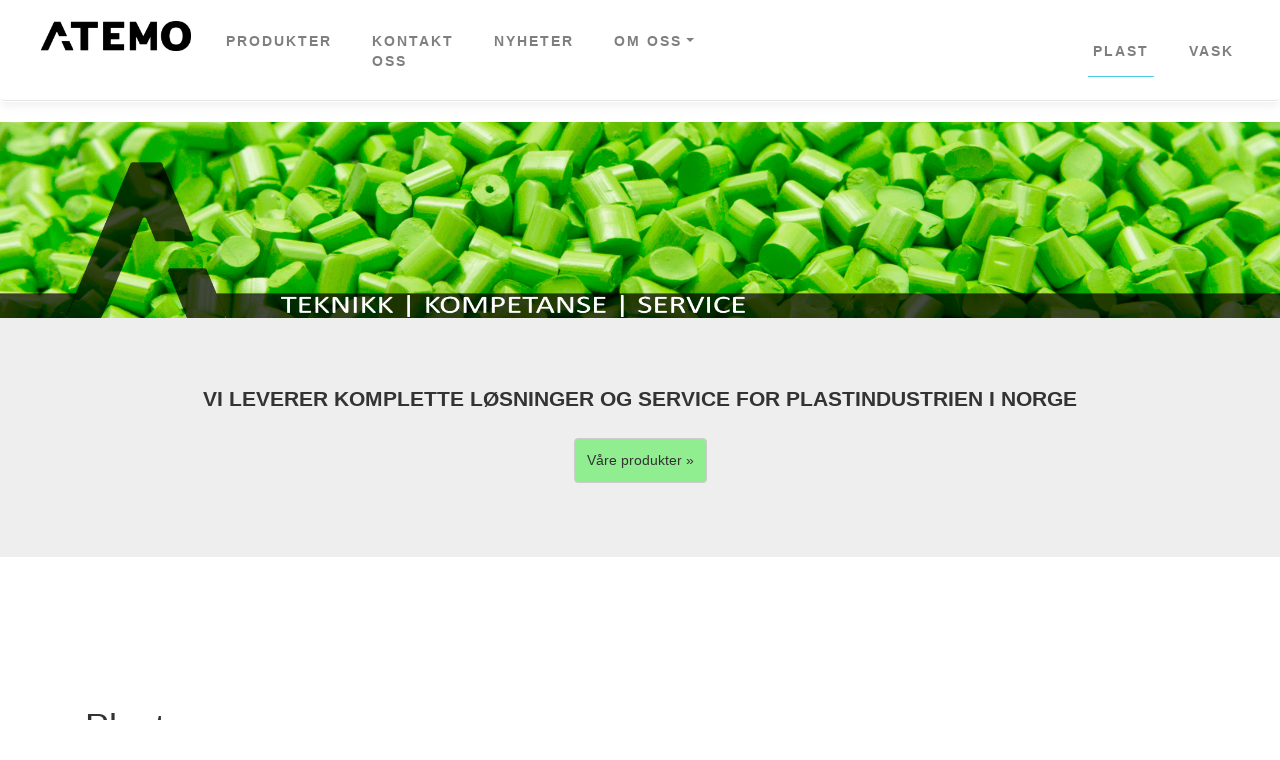

--- FILE ---
content_type: text/html; charset=utf-8
request_url: https://atemo.no/Plast/
body_size: 38256
content:











<html>
<head>
    <link href="/css/NewAtemo.css" rel="stylesheet" />
    <link rel="stylesheet" href='/css/NewAtemo.css' />
    <link href="/css/umbraco-starterkit-style.css" rel="stylesheet" />
    <link rel="stylesheet" href='/css/umbraco-starterkit-style.css' />
    <title>ATEMO -  Plast   </title>
    <meta charset="utf-8" />
    <meta name="viewport" content="width=device-width, initial-scale=1, user-scalable=no" />
    <meta name="robots" content="index, follow">
    
    <link rel="stylesheet" href="https://maxcdn.bootstrapcdn.com/bootstrap/4.4.1/css/bootstrap.min.css">
    <link href="https://fonts.googleapis.com/css?family=Lato:300,400,700&amp;display=swap" rel="stylesheet">
    <link rel="stylesheet" href="/wwwroot/media/css/main.css" />
    <link rel="stylesheet" href="https://maxcdn.bootstrapcdn.com/bootstrap/3.3.7/css/bootstrap.min.css">
    <script src="https://ajax.googleapis.com/ajax/libs/jquery/1.12.4/jquery.min.js"></script>
    <script src="https://maxcdn.bootstrapcdn.com/bootstrap/3.3.7/js/bootstrap.min.js"></script>
</head>
<body>
    <div>
        <nav class="navbar navbar-expand-lg navbar-light flex-column flex-md-row bd-navbar fixed-top">
            <button class="navbar-toggler" type="button" data-toggle="collapse" data-target="#navbarNav" aria-controls="navbarNav" aria-expanded="false" aria-label="Toggle navigation">
                <span class="navbar-toggler-icon"></span>
            </button>
            <div class="collapse navbar-collapse w-100 order-2 order-md-0 dual-collapse2" id="navbarNav">
                <ul class="navbar-nav ml-auto">
                    <div class="navbar-brand mr-0 mr-md-5 font-weight-bold LogoImg d-none d-lg-block">
                        <a href="/plast/">
                            <img class="LogoImg" src="/media/gewkexp4/svartutentagline.png" alt="ATEMO">
                        </a>
                    </div>
                    <div class="navbar-nav-scroll">
                        <ul class="navbar-nav bd-navbar-nav flex-row">
                                    <li class="nav-item">
                                        <a class="PlaceLink nav-link" href="/plast/produkter/">Produkter</a>
                                    </li>
                                    <li class="nav-item">
                                        <a class="PlaceLink nav-link" href="/plast/kontakt-oss/">Kontakt Oss</a>
                                    </li>
                                    <li class="nav-item">
                                        <a class="PlaceLink nav-link" href="/plast/nyheter/">Nyheter</a>
                                    </li>
                                    <li class="dropdown nav-item">
                                        <a class="dropdown-toggle PlaceLink nav-link" data-toggle="dropdown" href="/plast/om-oss/">Om oss</a>
                                        <ul class="dropdown-menu">
                                                    <li><a class="PlaceLink nav-link" href="/plast/om-oss/#Omoss">Om oss</a></li>
                                                    <li><a class="PlaceLink nav-link" href="/plast/om-oss/ansatte/#Ansatte">Ansatte</a></li>
                                        </ul>
                                    </li>
                        </ul>
                    </div>
                </ul>
            </div>
            <div class="navbar-collapse w-100 order-1 dual-collapse2">
                <ul class="navbar-nav ml-auto">
                    <li class="nav-item">
                            <a class="nav-link activ" href="/Plast">Plast</a>
                    </li>
                    <li class="nav-item">
                            <a class="nav-link" href="/Vask">Vask</a>
                    </li>
                </ul>
            </div>
        </nav>
    </div>
    <div style="min-height: 60%;">
        
    <style>

        .divblokk{
    /*height:220px;*/

}    

.toppboks {
            padding-top: 10px;
            background-color: lightgray;
            background-image: url('/media/qimiqfo0/granulat-m_atemoi2.png');
            background-position:center;
            /*background-repeat: no-repeat;*/
            background-size: auto;
             opacity: 0.9;
            

            max-width: 100.8%;
            height: 60.5%;
           
            
            min-width: 709px;
            
            
           
            
        } 
.atemologogjennomsiktig {

        }
.atemologogjennomsiktig:before {
                content: ' ';
                display: block;
                position: absolute;
                left: 0px !important;
             
                top: -5px;
                min-width: 700px;
                min-height: 167%;
                width: 100%;
                height: 100%;
                z-index: 1;
                opacity: 0.7;
                background-image: url('/media/l3djrygh/alogosvart.png');
                background-repeat: no-repeat;
                background-position: -150px -35px;
                background-size: 620px;
               

             
            }
.centerRight {
            margin: auto;
            width: 70%;
            padding-top: 270px;
            text-align: right;
            margin-right: 0px;
        }
 .toppbokstekst {
            /*padding-top: 200px;*/
            margin-top: 6%;
            padding-top: 3%;
            margin-bottom: 6%;
             background-color: rgba(255, 255, 255, 0.43);
            
        }
        
.btnCss{

    padding-top: 1%;
    padding-bottom: 1%;
    
    width: auto;
    


}
        

        .button {
            margin-top: 30px;
        }
        .center {
            position: absolute;
            /*//top: 20%;
            //left: 50%;*/
            transform: translate(-50%, -50%);
            /*//font-size: 18px;*/

            
        }
        .centerImgDiv {
    margin: auto;
    /*width: 60%;*/
    padding: 0px;
}
        .imgA {
            position: relative;
            top: -60px;
            left: -150px;
            width: 110%;
            max-height: 670px height: auto;
            opacity: 0.6;
            /*clip: rect(0px,135px,179px,0px);*/
            clip: auto;
            overflow: hidden;
        }



.hero-text {
  text-align: center;
  position: absolute;
  top: 50%;
  left: 50%;
  transform: translate(-50%, -50%);
  color: white;
}

.centered {
  position: absolute;
  top: 37%;
  left: 50%;
  transform: translate(-50%, -50%);
  text-align: center;
}
    </style>

<!DOCTYPE HTML>

<!-- TOPP -->




 
 <img src=" /media/qimiqfo0/granulat-m_atemoi2.png" width="100%" height=auto>
	
		<!-- Jumbotron, w title -->
		<div class="jumbotron text-center jumbotron-fluid">
			<div class="container">
				<h1 class="display-1"><p style="text-transform: uppercase;"><strong>Vi leverer komplette løsninger og service for plastindustrien i norge</strong></p></h1>
                
     
                 
                 <div class="btnCss">
                     
                      <p>
                    <a class="btn btn-default btnCss"  style="background-color:lightgreen" href="/plast/produkter/">
                        <span ID="Label1" ForeColor="black" >V&#xE5;re produkter  &raquo</span></a>
                </p>
                 </div
				
				
			
			</div>
		</div>
		
</div>
<br>
<br>





		<br>
		<br>



		<!-- This is where we're going to render our content -->
		
		<div class="container">

			<div class="row section">
			    
			    <div class="col-md-12">
            <h1></h1>
	          <p>
	              
	              </p>

				</div>
				
				<div class="col-md-12">

	             <h1>Plast</h1>
                    <br>
                <section class="section section">
                     

    <div class="umb-grid">
                <div class="grid-section">
        <div >
            <div class="row clearfix">
                    <div class="col-md-12 column">
                        <div >



        <h1>Velkommen</h1>
    



<p>ATEMO er lokalisert på Gulskogen i Drammen. Vi tilbyr et omfattende utvalg av produkter, servicetjenester og support til plastindustrien. Herunder utstyr for material håndtering, automasjon, gjenvinning og temperering. Vi er landsdekkende, med kunder fra Kristiansand i sør til Alta i nord.<br /><br /></p>

                        </div>
                    </div>
            </div>
        </div>
        <div >
            <div class="row clearfix">
                    <div class="col-md-4 column">
                        <div >



<p>ATEMO SERVICE ......................</p>
<p> </p>
<p> </p>

                        </div>
                    </div>
                    <div class="col-md-4 column">
                        <div >



<p>Atemo Automasjon ....... </p>
<p> </p>
<p> </p>

                        </div>
                    </div>
                    <div class="col-md-4 column">
                        <div >



<p>ATEMO Spesial prosjekter ..</p>
<p> </p>
<p> </p>
<p> </p>

                        </div>
                    </div>
            </div>
        </div>
        <div >
            <div class="row clearfix">
                    <div class="col-md-12 column">
                        <div >



        <h1>Kjente varemerker</h1>
    



<p>Atemo er distributør for en rekke anerkjente leverandører med stor ekspertise innenfor plastindustrien. Gjennom vår komplette sammensetting av produkter, har du muligheten til å knytte deg til en totalleverandør av utstyr og service.  </p>

                        </div>
                    </div>
            </div>
        </div>
        <div >
            <div class="row clearfix">
                    <div class="col-md-4 column">
                        <div >



<p style="text-align: left;"> </p>
<p style="text-align: left;"><a href="https://www.wemogroup.com/en/"><img style="display: block; margin-left: auto; margin-right: auto;" src="/media/u3dmrpl2/wemo-logo.png?rmode=max&amp;width=300&amp;height=55" alt="" width="300" height="55" data-udi="umb://media/bdc846a15f7c460cb7901831e13bfef0" /></a></p>
<p style="text-align: left;"> </p>




<p>WEMO AUTOMATION GROUP er en av de ledende internasjonale produsentene av linear-robot-systemer og automatisering av celler for plastindustrien.</p>
<p> </p>
<p> </p>

                        </div>
                    </div>
                    <div class="col-md-4 column">
                        <div >



<p> </p>
<p><a href="https://rapidgranulator.com/en/"><img style="display: block; margin-left: auto; margin-right: auto;" src="/media/mqjcrtyq/rapid-logo1.png?rmode=max&amp;width=225&amp;height=55" alt="" width="225" height="55" data-udi="umb://media/cf2812627f1042bea802dbe94ce0ebbe" /></a></p>
<p> </p>




<p>RAPID GRANULATOR er en kvalitets produsent av kverner, shreddere med tilhørende utstyr. Rapid leverer skreddersydde løsninger for effektiv og lønnsom resirkulering av plastavfallet ditt. </p>
<p> </p>

                        </div>
                    </div>
                    <div class="col-md-4 column">
                        <div >



<p><a href="https://www.motan.com/en/products/"><img style="display: block; margin-left: auto; margin-right: auto;" src="/media/f22p0dnl/logo_motan-group_pantone_cool-grey-11c.png?rmode=max&amp;width=155&amp;height=118" alt="" width="155" height="118" data-udi="umb://media/0dfd382930ab44adae4f12d4ae814fbf" /></a></p>




<p>Motan kan material håndtering inn og ut.<br />Material transport, tørking, dosering, styring og oppbevaring. De er derfor en av de ledende produsentene av kvalitets material håndteringsanlegg. Enten du trenger utvide ditt eksisterende anlegg, reservedeler eller ønsker et nytt, lite og enkelt eller stort og komplekst anlegg kan vi hjelpe. </p>

                        </div>
                    </div>
            </div>
        </div>
        <div >
            <div class="row clearfix">
                    <div class="col-md-4 column">
                        <div >



<p> </p>
<p> </p>
<p><a href="https://www.technotrans.com/products/product-finder"><img style="display: block; margin-left: auto; margin-right: auto;" src="/media/1lzlr445/technotrans-logo.png?rmode=max&amp;width=240&amp;height=55" alt="" width="240" height="55" data-udi="umb://media/fbb8f2dc2ddf4f748ebda38fb8258598" /></a></p>




<p>Technotrans / GWK er ekspertene for veskebasert temperaturkontroll. Leverer alt fra små kjølere og til større temperaturaggregater til din sprøytestøper. Behøver du sentralt kjøleanlegg, prosjekterer vi dette også. </p>
<p> </p>

                        </div>
                    </div>
                    <div class="col-md-4 column">
                        <div >



<p> </p>
<p> </p>
<p><a href="https://fiege-electronic.com/en/"><img style="display: block; margin-left: auto; margin-right: auto;" src="/media/uy5ehasv/feige-logo.png?rmode=max&amp;width=114&amp;height=55" alt="" width="114" height="55" data-udi="umb://media/82433ea0b1554408824dafd2fe8cb65c" /></a></p>




<p>Fiege electronic er produsenter av enkle brukervennlige, fleksible og presise "hot runner kontrollere" samt temperatur kabler til din sprøytestøper.<br /><br />Bruker du verktøy med mer enn 8 soner er det som regel kostbart å styre sonene igjennom sprøytestøperen. Med styring og kontroll fra Fiege får du en kostnadsbesparende løsning.  </p>
<p> </p>

                        </div>
                    </div>
                    <div class="col-md-4 column">
                        <div >



<p> </p>
<p> </p>
<p><a href="https://www.lorandisilos.it/en/lorandi-silos/" data-anchor="#"><img style="display: block; margin-left: auto; margin-right: auto;" src="/media/01nju0qs/lorandis-silos-x2.png?rmode=max&amp;width=180&amp;height=55" alt="" width="180" height="55" data-udi="umb://media/6a9adad086124c7fad3670e2911e6f4e" /></a></p>




<p>Lorandi er leverer siloløsninger med volumtransport av materialer. </p>
<p>Siloer, tekstilsiloer, manøvrerbare dag siloer i mange forskjellige størrelser med uttak for 1 til 6 sugeslanger for og nevne noe.</p>

                        </div>
                    </div>
            </div>
        </div>
        <div >
            <div class="row clearfix">
                    <div class="col-md-4 column">
                        <div >



<p><a href="https://www.mariscorp.com/en/" title="Maris Homepage"><img style="display: block; margin-left: auto; margin-right: auto;" src="/media/hvslf0tm/maris-logo-2024.jpg?rmode=max&amp;width=282&amp;height=80" alt="" width="282" height="80" data-udi="umb://media/eab2653b536c4a76a46cadd530d506fb" /></a></p>




<table border="0">
<tbody>
<tr>
<td>
<p style="text-align: center;"><br />Ekstrudere for "compounding" og "upscaling"<br /><br />Dobbel skrue, system for gummi, resirkulering og pelletering<br /><br /><br /><br /><br /><br /></p>
</td>
</tr>
</tbody>
</table>

                        </div>
                    </div>
                    <div class="col-md-4 column">
                        <div >



<p> </p>
<p><a href="http://www.china-haixing.com/index/products/prozs" title="Haixing - IMM"><img style="display: block; margin-left: auto; margin-right: auto;" src="[data-uri]" alt="" width="298" height="61" /></a></p>




<p style="text-align: center;">Sprøytestøpemaskiner</p>
<p style="text-align: center;">Fleksibel til rask støper, 2K<br />70 – 3300T<br />Økonomisk investering</p>

                        </div>
                    </div>
                    <div class="col-md-4 column">
                        <div >



<p><br /><a href="https://www.sesotec.com/en/products/metal-detection-metal-separation" title="Sesotec - Metal detection systems"><img style="display: block; margin-left: auto; margin-right: auto;" src="[data-uri]" alt="" /></a></p>




<p style="text-align: center;">Metall detektorer og separatorer<br />Materialsorteringsanlegg</p>

                        </div>
                    </div>
            </div>
        </div>
        <div >
            <div class="row clearfix">
                    <div class="col-md-12 column">
                        <div >



        <h1>Andre samarbeidspartnere</h1>
    



<p>For en optimalisering av våre Service tjenester innenfor sprøytestøp maskiner har vi et samarbeid med flere av de store leverandørene. </p>
<p> </p>

                        </div>
                    </div>
            </div>
        </div>
        <div >
            <div class="row clearfix">
                    <div class="col-md-4 column">
                        <div >
                        </div>
                    </div>
                    <div class="col-md-4 column">
                        <div >
                        </div>
                    </div>
                    <div class="col-md-4 column">
                        <div >





                        </div>
                    </div>
            </div>
        </div>
        <div >
            <div class="row clearfix">
                    <div class="col-md-12 column">
                        <div >



        <h1>Nyheter</h1>
    



        


        <div class="blogposts">

                <a href="/plast/nyheter/k-messen-2025/" class="blogpost">
                    <div class="blogpost-meta">
                        <small class="blogpost-date">02.09.2025</small>
                        <small class="blogpost-cat">
                            
    <!-- TODO: Add links to categories-->
K-Messen     <!-- TODO: Add links to categories-->
K-Fair     <!-- TODO: Add links to categories-->
K 2025     <!-- TODO: Add links to categories-->
Atemo 
                        </small>
                    </div>
                    <h3 class="blogpost-title">K-Messen 2025</h3>
                    <div class="blogpost-excerpt">K-messen arrangeres igjen i D&#xFC;sseldorf mellom 8 - 15. oktober&#xA;&#xA;Her har du kontaktinformasjon til Atemo og stand oversikt for alle v&#xE5;re samarbeidspartnere.&#xA;Si ifra om du kommer!</div>
                </a>
                <a href="/plast/nyheter/atemo-har-flyttet/" class="blogpost">
                    <div class="blogpost-meta">
                        <small class="blogpost-date">30.01.2025</small>
                        <small class="blogpost-cat">
                            

                        </small>
                    </div>
                    <h3 class="blogpost-title">Vi har flyttet!</h3>
                    <div class="blogpost-excerpt">Ny adresse er T&#xF8;mmerkrana 15, 3048 Drammen.&#xA;Du finner oss i samme omr&#xE5;de som tidligere.</div>
                </a>
                <a href="/plast/nyheter/seplama-og-atemo/" class="blogpost">
                    <div class="blogpost-meta">
                        <small class="blogpost-date">08.06.2022</small>
                        <small class="blogpost-cat">
                            

                        </small>
                    </div>
                    <h3 class="blogpost-title">SEPLAMA og ATEMO samarbeid</h3>
                    <div class="blogpost-excerpt">ATEMO har i f&#xF8;rste kvartal 2022 overtatt agenturene til SEPLAMA.</div>
                </a>
                <a href="/plast/nyheter/ny-nettside/" class="blogpost">
                    <div class="blogpost-meta">
                        <small class="blogpost-date">02.02.2022</small>
                        <small class="blogpost-cat">
                            
    <!-- TODO: Add links to categories-->
Nettside     <!-- TODO: Add links to categories-->
ATEMO 
                        </small>
                    </div>
                    <h3 class="blogpost-title">Ny nettside</h3>
                    <div class="blogpost-excerpt">ATEMO har f&#xE5;tt ny nettside</div>
                </a>
        </div>


    
                        </div>
                    </div>
            </div>
        </div>
                </div>
    </div>



                </section>
                
				</div>
				
					
				
				
				
				
			</div>

		</div>
		
	
			
			<br>
		<br>
		
    </div>
    <footer class="footer footerSet">
        <br>
        <div class="container">
            <div class="row" style="text-align:left;">
                <div class="col-md-3">
                    <h5>
                        <span class="glyphicon glyphicon-home"></span> Tømmerkrana 15, 3048 Drammen <br>
                        <a style="color:white" href="tel:+4795077600"> <span class="glyphicon glyphicon-earphone"></span> +47 950 77 600</a> <br>
                        <a style="color:white" href="mailto:post@atemo.no" target="_top"><span class="glyphicon glyphicon-envelope"></span> post@atemo.no</a> <br>
                        <br>
                    </h5>
                </div>
                <div class="col-md-3">
                    <h5>
                        <a style="margin-top: 12px;"> Orgnr: NO 988 400 467 MVA </a><br>
                        <a href="https://atemo.no/media/trolzahf/salgs-og-leveringsbetingelser-atemo.pdf" style="color:white;">Salgs og leveringsbetingelser</a>
                    </h5>
                    <br>
                </div>
                <div class="col-md-1"></div>
                <div class="col-md-1"></div>
                <div class="col-md-1">
                    <p>
                        <a href="https://www.linkedin.com/company/atemonorge/" target="_blank" style="color:white">
                            <img src="https://atemonettsidev10.azurewebsites.net/media/4swphbrz/in-white-48px-r.png?height=48" height="48px">
                        </a>
                    </p>
                </div>
                <div class="col-md-3">
                    <p>
                        <a href="https://www.facebook.com/atemo.norge/" target="_blank" style="color:white">
                            <img src="https://atemonettsidev10.azurewebsites.net/media/1jlnjkof/fb-logo.png?height=48" height="48px">
                            Lik oss gjerne på facebook
                        </a>
                    </p>
                </div>
            </div>
        </div>
        <br>
        <p style="margin-bottom:0;">Copyright &copy; 2026 - ATEMO - ALLE RETTIGHETER RESERVERT</p>
        <br>
        <br>
    </footer>
    <!-- SLUTT-->
    <!-- Scripts -->
    <script src="https://ajax.googleapis.com/ajax/libs/jquery/3.4.1/jquery.min.js"></script>
    <script src="https://stackpath.bootstrapcdn.com/bootstrap/4.4.1/js/bootstrap.min.js"></script>
</body>
</html>

--- FILE ---
content_type: text/css
request_url: https://atemo.no/css/NewAtemo.css
body_size: 814
content:

       .navtopJust {
    height: 13%;
    padding-top: 8px;
    max-height:90px;
}

.LogoImg {
   max-width: 150px;
   max-height: 35px;
   
}


.activ{
    
    border-bottom: 1px solid rgba(0, 181, 226, 0.7);
    
}




 
 @media (min-width: 768px){
.bd-navbar {
    position: -webkit-sticky;
    position: sticky;
    top: 0;
    z-index: 1071;
}
     
 }
.bd-navbar {
    min-height: 4rem;
    background-color: white;
    
    box-shadow: 0 0.5rem 1rem rgb(0 0 0 / 5%), inset 0 -1px 0 rgb(0 0 0 / 10%);
}
@media (min-width: 768px){
.flex-md-row {
    -webkit-box-orient: horizontal!important;
    -webkit-box-direction: normal!important;
    -ms-flex-direction: row!important;
    flex-direction: row!important;
}}
.flex-column {
    -webkit-box-orient: vertical!important;
    -webkit-box-direction: normal!important;
    -ms-flex-direction: column!important;
    flex-direction: column!important;
}
.navbar-expand {
    -webkit-box-orient: horizontal;
    -webkit-box-direction: normal;
    -ms-flex-flow: row nowrap;
    flex-flow: row nowrap;
    -webkit-box-pack: start;
    -ms-flex-pack: start;
    justify-content: flex-start;
}





    .navbar-inverse .navbar-text {
        color: black !important;
    }

    .navbar-inverse .navbar-nav > li > a {
        color: black !important;
    }

        .navbar-inverse .navbar-nav > li > a:hover,
        .navbar-inverse .navbar-nav > li > a:focus {
            color: black !important;
            background-color: rgba(0,181,226,0.7) !important;
        }

.dropdown-menu > li > a:hover,
.dropdown-menu > li > a:focus {
    color: black !important;
    background-color: rgba(0,181,226,0.7) !important;
}
















.footerSet {
    left: 0;
    bottom: 0;
    width: 100%;
    background-color: rgba(0,181,226,1);
    color: white;
    text-align: center;
    margin-bottom: 0px;
}


.PlaceLink:hover {
/*background-color: rgba(0, 181, 226, 0.7);*/
color: rgba(0, 181, 226, 0.7);
border-bottom: 1px solid rgba(0, 181, 226, 0.7);
}

--- FILE ---
content_type: text/css
request_url: https://atemo.no/css/umbraco-starterkit-style.css
body_size: 14092
content:
@import url(https://fonts.googleapis.com/css?family=Montserrat|Source+Sans+Pro:400,700,300,600,600italic,400italic);
@import url(https://fonts.googleapis.com/css?family=Roboto+Mono:400,300,500|Lato:400,700,900);
@import url(https://fonts.googleapis.com/css?family=Playfair+Display:400,700italic,700,400italic|Noto+Sans:400,700);

*, :after, :before {
    box-sizing: border-box
}

body, html {
    -webkit-font-smoothing: antialiased;
    font-smoothing: antialiased;
    -moz-osx-font-smoothing: grayscale
}

html {
    font-family: sans-serif;
    -ms-text-size-adjust: 100%;
    -webkit-text-size-adjust: 100%
}

body {
    margin: 0
}

article, aside, details, figcaption, figure, footer, header, hgroup, main, menu, nav, section, summary {
    display: block
}

audio, canvas, progress, video {
    display: inline-block;
    vertical-align: baseline
}

    audio:not([controls]) {
        display: none;
        height: 0
    }

[hidden], template {
    display: none
}

a {
    background-color: transparent
}

    a:active, a:hover {
        outline: 0
    }

abbr[title] {
    border-bottom: 1px dotted
}

b, strong {
    font-weight: 700
}

dfn {
    font-style: italic
}

h1 {
    font-size: 2em;
    margin: .67em 0
}

mark {
    background: #ff0;
    color: #000
}

small {
    font-size: 80%
}

sub, sup {
    font-size: 75%;
    line-height: 0;
    position: relative;
    vertical-align: baseline
}

sup {
    top: -.5em
}

sub {
    bottom: -.25em
}

img {
    border: 0
}

svg:not(:root) {
    overflow: hidden
}

figure {
    margin: 1em 40px
}

hr {
    box-sizing: content-box;
    height: 0
}

pre {
    overflow: auto
}

code, kbd, pre, samp {
    font-family: monospace,monospace;
    font-size: 1em
}

button, input, optgroup, select, textarea {
    color: inherit;
    font: inherit;
    margin: 0
}

button {
    overflow: visible
}

button, select {
    text-transform: none
}

button, html input[type=button], input[type=reset], input[type=submit] {
    -webkit-appearance: button;
    cursor: pointer
}

    button[disabled], html input[disabled] {
        cursor: default
    }

    button::-moz-focus-inner, input::-moz-focus-inner {
        border: 0;
        padding: 0
    }

input {
    line-height: normal
}

    input[type=checkbox], input[type=radio] {
        box-sizing: border-box;
        padding: 0
    }

    input[type=number]::-webkit-inner-spin-button, input[type=number]::-webkit-outer-spin-button {
        height: auto
    }

    input[type=search] {
        -webkit-appearance: textfield;
        box-sizing: content-box
    }

        input[type=search]::-webkit-search-cancel-button, input[type=search]::-webkit-search-decoration {
            -webkit-appearance: none
        }

fieldset {
    border: 1px solid silver;
    margin: 0 2px;
    padding: .35em .625em .75em
}

legend {
    border: 0;
    padding: 0
}

textarea {
    overflow: auto
}

optgroup {
    font-weight: 700
}

table {
    border-collapse: collapse;
    border-spacing: 0
}

td, th {
    padding: 0
}

.container {
    margin-right: auto;
    margin-left: auto;
    padding-left: 15px;
    padding-right: 15px
}

    .container:after, .container:before {
        content: " ";
        display: table
    }

    .container:after {
        clear: both
    }

.container-fluid {
    margin-right: auto;
    margin-left: auto;
    padding-left: 15px;
    padding-right: 15px
}

    .container-fluid:after, .container-fluid:before {
        content: " ";
        display: table
    }

    .container-fluid:after {
        clear: both
    }

.row {
    margin-left: -15px;
    margin-right: -15px
}

    .row:after, .row:before {
        content: " ";
        display: table
    }

    .row:after {
        clear: both
    }

.col-lg-1, .col-lg-2, .col-lg-3, .col-lg-4, .col-lg-5, .col-lg-6, .col-lg-7, .col-lg-8, .col-lg-9, .col-lg-10, .col-lg-11, .col-lg-12, .col-md-1, .col-md-2, .col-md-3, .col-md-4, .col-md-5, .col-md-6, .col-md-7, .col-md-8, .col-md-9, .col-md-10, .col-md-11, .col-md-12, .col-sm-1, .col-sm-2, .col-sm-3, .col-sm-4, .col-sm-5, .col-sm-6, .col-sm-7, .col-sm-8, .col-sm-9, .col-sm-10, .col-sm-11, .col-sm-12, .col-xs-1, .col-xs-2, .col-xs-3, .col-xs-4, .col-xs-5, .col-xs-6, .col-xs-7, .col-xs-8, .col-xs-9, .col-xs-10, .col-xs-11, .col-xs-12 {
    position: relative;
    min-height: 1px;
    padding-left: 15px;
    padding-right: 15px
}

.col-xs-1, .col-xs-2, .col-xs-3, .col-xs-4, .col-xs-5, .col-xs-6, .col-xs-7, .col-xs-8, .col-xs-9, .col-xs-10, .col-xs-11, .col-xs-12 {
    float: left
}

.col-xs-1 {
    width: 8.333333%
}

.col-xs-2 {
    width: 16.666667%
}

.col-xs-3 {
    width: 25%
}

.col-xs-4 {
    width: 33.333333%
}

.col-xs-5 {
    width: 41.666667%
}

.col-xs-6 {
    width: 50%
}

.col-xs-7 {
    width: 58.333333%
}

.col-xs-8 {
    width: 66.666667%
}

.col-xs-9 {
    width: 75%
}

.col-xs-10 {
    width: 83.333333%
}

.col-xs-11 {
    width: 91.666667%
}

.col-xs-12 {
    width: 100%
}

.col-xs-pull-0 {
    right: auto
}

.col-xs-pull-1 {
    right: 8.333333%
}

.col-xs-pull-2 {
    right: 16.666667%
}

.col-xs-pull-3 {
    right: 25%
}

.col-xs-pull-4 {
    right: 33.333333%
}

.col-xs-pull-5 {
    right: 41.666667%
}

.col-xs-pull-6 {
    right: 50%
}

.col-xs-pull-7 {
    right: 58.333333%
}

.col-xs-pull-8 {
    right: 66.666667%
}

.col-xs-pull-9 {
    right: 75%
}

.col-xs-pull-10 {
    right: 83.333333%
}

.col-xs-pull-11 {
    right: 91.666667%
}

.col-xs-pull-12 {
    right: 100%
}

.col-xs-push-0 {
    left: auto
}

.col-xs-push-1 {
    left: 8.333333%
}

.col-xs-push-2 {
    left: 16.666667%
}

.col-xs-push-3 {
    left: 25%
}

.col-xs-push-4 {
    left: 33.333333%
}

.col-xs-push-5 {
    left: 41.666667%
}

.col-xs-push-6 {
    left: 50%
}

.col-xs-push-7 {
    left: 58.333333%
}

.col-xs-push-8 {
    left: 66.666667%
}

.col-xs-push-9 {
    left: 75%
}

.col-xs-push-10 {
    left: 83.333333%
}

.col-xs-push-11 {
    left: 91.666667%
}

.col-xs-push-12 {
    left: 100%
}

.col-xs-offset-0 {
    margin-left: 0
}

.col-xs-offset-1 {
    margin-left: 8.333333%
}

.col-xs-offset-2 {
    margin-left: 16.666667%
}

.col-xs-offset-3 {
    margin-left: 25%
}

.col-xs-offset-4 {
    margin-left: 33.333333%
}

.col-xs-offset-5 {
    margin-left: 41.666667%
}

.col-xs-offset-6 {
    margin-left: 50%
}

.col-xs-offset-7 {
    margin-left: 58.333333%
}

.col-xs-offset-8 {
    margin-left: 66.666667%
}

.col-xs-offset-9 {
    margin-left: 75%
}

.col-xs-offset-10 {
    margin-left: 83.333333%
}

.col-xs-offset-11 {
    margin-left: 91.666667%
}

.col-xs-offset-12 {
    margin-left: 100%
}

fieldset {
    margin: 0;
    min-width: 0
}

fieldset, legend {
    padding: 0;
    border: 0
}

legend {
    display: block;
    width: 100%;
    margin-bottom: 20px;
    font-size: 21px;
    line-height: inherit;
    color: #333;
    border-bottom: 1px solid #e5e5e5
}

label {
    display: inline-block;
    max-width: 100%;
    margin-bottom: 5px;
    font-weight: 700
}

input[type=search] {
    box-sizing: border-box
}

input[type=checkbox], input[type=radio] {
    margin: 4px 0 0;
    margin-top: 1px\9;
    line-height: normal
}

input[type=file] {
    display: block
}

input[type=range] {
    display: block;
    width: 100%
}

select[multiple], select[size] {
    height: auto
}

input[type=checkbox]:focus, input[type=file]:focus, input[type=radio]:focus {
    outline: thin dotted;
    outline: 5px auto -webkit-focus-ring-color;
    outline-offset: -2px
}

output {
    padding-top: 7px
}

.form-control, output {
    display: block;
    font-size: 14px;
    line-height: 1.428571;
    color: #555
}

.form-control {
    width: 100%;
    height: 34px;
    padding: 6px 12px;
    background-color: #fff;
    background-image: none;
    border: 1px solid #ccc;
    border-radius: 4px;
    box-shadow: inset 0 1px 1px rgba(0,0,0,.075);
    transition: border-color .15s ease-in-out,box-shadow .15s ease-in-out
}

    .form-control:focus {
        border-color: #66afe9;
        outline: 0;
        box-shadow: inset 0 1px 1px rgba(0,0,0,.075),0 0 8px rgba(102,175,233,.6)
    }

    .form-control::-moz-placeholder {
        color: #999;
        opacity: 1
    }

    .form-control:-ms-input-placeholder {
        color: #999
    }

    .form-control::-webkit-input-placeholder {
        color: #999
    }

    .form-control::-ms-expand {
        border: 0;
        background-color: transparent
    }

    .form-control[disabled], .form-control[readonly], fieldset[disabled] .form-control {
        background-color: #eee;
        opacity: 1
    }

    .form-control[disabled], fieldset[disabled] .form-control {
        cursor: not-allowed
    }

textarea.form-control {
    height: auto
}

input[type=search] {
    -webkit-appearance: none
}

.form-group {
    margin-bottom: 15px
}

.checkbox, .radio {
    position: relative;
    display: block;
    margin-top: 10px;
    margin-bottom: 10px
}

    .checkbox label, .radio label {
        min-height: 20px;
        padding-left: 20px;
        margin-bottom: 0;
        font-weight: 400;
        cursor: pointer
    }

    .checkbox-inline input[type=checkbox], .checkbox input[type=checkbox], .radio-inline input[type=radio], .radio input[type=radio] {
        position: absolute;
        margin-left: -20px;
        margin-top: 4px\9
    }

    .checkbox + .checkbox, .radio + .radio {
        margin-top: -5px
    }

.checkbox-inline, .radio-inline {
    position: relative;
    display: inline-block;
    padding-left: 20px;
    margin-bottom: 0;
    vertical-align: middle;
    font-weight: 400;
    cursor: pointer
}

    .checkbox-inline + .checkbox-inline, .radio-inline + .radio-inline {
        margin-top: 0;
        margin-left: 10px
    }

    .checkbox-inline.disabled, .checkbox.disabled label, .radio-inline.disabled, .radio.disabled label, fieldset[disabled] .checkbox-inline, fieldset[disabled] .checkbox label, fieldset[disabled] .radio-inline, fieldset[disabled] .radio label, fieldset[disabled] input[type=checkbox], fieldset[disabled] input[type=radio], input[type=checkbox].disabled, input[type=checkbox][disabled], input[type=radio].disabled, input[type=radio][disabled] {
        cursor: not-allowed
    }

.form-control-static {
    padding-top: 7px;
    padding-bottom: 7px;
    margin-bottom: 0;
    min-height: 34px
}

    .form-control-static.input-lg, .form-control-static.input-sm, .input-group-lg > .form-control-static.form-control, .input-group-lg > .form-control-static.input-group-addon, .input-group-lg > .input-group-btn > .form-control-static.btn, .input-group-sm > .form-control-static.form-control, .input-group-sm > .form-control-static.input-group-addon, .input-group-sm > .input-group-btn > .form-control-static.btn {
        padding-left: 0;
        padding-right: 0
    }

.input-group-sm > .form-control, .input-group-sm > .input-group-addon, .input-group-sm > .input-group-btn > .btn, .input-sm {
    height: 30px;
    padding: 5px 10px;
    font-size: 12px;
    line-height: 1.5;
    border-radius: 3px
}

.input-group-sm > .input-group-btn > select.btn, .input-group-sm > select.form-control, .input-group-sm > select.input-group-addon, select.input-sm {
    height: 30px;
    line-height: 30px
}

.input-group-sm > .input-group-btn > select[multiple].btn, .input-group-sm > .input-group-btn > textarea.btn, .input-group-sm > select[multiple].form-control, .input-group-sm > select[multiple].input-group-addon, .input-group-sm > textarea.form-control, .input-group-sm > textarea.input-group-addon, select[multiple].input-sm, textarea.input-sm {
    height: auto
}

.form-group-sm .form-control {
    height: 30px;
    padding: 5px 10px;
    font-size: 12px;
    line-height: 1.5;
    border-radius: 3px
}

.form-group-sm select.form-control {
    height: 30px;
    line-height: 30px
}

.form-group-sm select[multiple].form-control, .form-group-sm textarea.form-control {
    height: auto
}

.form-group-sm .form-control-static {
    height: 30px;
    min-height: 32px;
    padding: 6px 10px;
    font-size: 12px;
    line-height: 1.5
}

.input-group-lg > .form-control, .input-group-lg > .input-group-addon, .input-group-lg > .input-group-btn > .btn, .input-lg {
    height: 46px;
    padding: 10px 16px;
    font-size: 18px;
    line-height: 1.333333;
    border-radius: 6px
}

.input-group-lg > .input-group-btn > select.btn, .input-group-lg > select.form-control, .input-group-lg > select.input-group-addon, select.input-lg {
    height: 46px;
    line-height: 46px
}

.input-group-lg > .input-group-btn > select[multiple].btn, .input-group-lg > .input-group-btn > textarea.btn, .input-group-lg > select[multiple].form-control, .input-group-lg > select[multiple].input-group-addon, .input-group-lg > textarea.form-control, .input-group-lg > textarea.input-group-addon, select[multiple].input-lg, textarea.input-lg {
    height: auto
}

.form-group-lg .form-control {
    height: 46px;
    padding: 10px 16px;
    font-size: 18px;
    line-height: 1.333333;
    border-radius: 6px
}

.form-group-lg select.form-control {
    height: 46px;
    line-height: 46px
}

.form-group-lg select[multiple].form-control, .form-group-lg textarea.form-control {
    height: auto
}

.form-group-lg .form-control-static {
    height: 46px;
    min-height: 38px;
    padding: 11px 16px;
    font-size: 18px;
    line-height: 1.333333
}

.has-feedback {
    position: relative
}

    .has-feedback .form-control {
        padding-right: 42.5px
    }

.form-control-feedback {
    position: absolute;
    top: 0;
    right: 0;
    z-index: 2;
    display: block;
    width: 34px;
    height: 34px;
    line-height: 34px;
    text-align: center;
    pointer-events: none
}

.form-group-lg .form-control + .form-control-feedback, .input-group-lg + .form-control-feedback, .input-group-lg > .form-control + .form-control-feedback, .input-group-lg > .input-group-addon + .form-control-feedback, .input-group-lg > .input-group-btn > .btn + .form-control-feedback, .input-lg + .form-control-feedback {
    width: 46px;
    height: 46px;
    line-height: 46px
}

.form-group-sm .form-control + .form-control-feedback, .input-group-sm + .form-control-feedback, .input-group-sm > .form-control + .form-control-feedback, .input-group-sm > .input-group-addon + .form-control-feedback, .input-group-sm > .input-group-btn > .btn + .form-control-feedback, .input-sm + .form-control-feedback {
    width: 30px;
    height: 30px;
    line-height: 30px
}

.has-success .checkbox, .has-success .checkbox-inline, .has-success.checkbox-inline label, .has-success.checkbox label, .has-success .control-label, .has-success .help-block, .has-success .radio, .has-success .radio-inline, .has-success.radio-inline label, .has-success.radio label {
    color: #3c763d
}

.has-success .form-control {
    border-color: #3c763d;
    box-shadow: inset 0 1px 1px rgba(0,0,0,.075)
}

    .has-success .form-control:focus {
        border-color: #2b542c;
        box-shadow: inset 0 1px 1px rgba(0,0,0,.075),0 0 6px #67b168
    }

.has-success .input-group-addon {
    color: #3c763d;
    border-color: #3c763d;
    background-color: #dff0d8
}

.has-success .form-control-feedback {
    color: #3c763d
}

.has-warning .checkbox, .has-warning .checkbox-inline, .has-warning.checkbox-inline label, .has-warning.checkbox label, .has-warning .control-label, .has-warning .help-block, .has-warning .radio, .has-warning .radio-inline, .has-warning.radio-inline label, .has-warning.radio label {
    color: #8a6d3b
}

.has-warning .form-control {
    border-color: #8a6d3b;
    box-shadow: inset 0 1px 1px rgba(0,0,0,.075)
}

    .has-warning .form-control:focus {
        border-color: #66512c;
        box-shadow: inset 0 1px 1px rgba(0,0,0,.075),0 0 6px #c0a16b
    }

.has-warning .input-group-addon {
    color: #8a6d3b;
    border-color: #8a6d3b;
    background-color: #fcf8e3
}

.has-warning .form-control-feedback {
    color: #8a6d3b
}

.has-error .checkbox, .has-error .checkbox-inline, .has-error.checkbox-inline label, .has-error.checkbox label, .has-error .control-label, .has-error .help-block, .has-error .radio, .has-error .radio-inline, .has-error.radio-inline label, .has-error.radio label {
    color: #a94442
}

.has-error .form-control {
    border-color: #a94442;
    box-shadow: inset 0 1px 1px rgba(0,0,0,.075)
}

    .has-error .form-control:focus {
        border-color: #843534;
        box-shadow: inset 0 1px 1px rgba(0,0,0,.075),0 0 6px #ce8483
    }

.has-error .input-group-addon {
    color: #a94442;
    border-color: #a94442;
    background-color: #f2dede
}

.has-error .form-control-feedback {
    color: #a94442
}

.has-feedback label ~ .form-control-feedback {
    top: 25px
}

.has-feedback label.sr-only ~ .form-control-feedback {
    top: 0
}

.help-block {
    display: block;
    margin-top: 5px;
    margin-bottom: 10px;
    color: #737373
}

.form-horizontal .checkbox, .form-horizontal .checkbox-inline, .form-horizontal .radio, .form-horizontal .radio-inline {
    margin-top: 0;
    margin-bottom: 0;
    padding-top: 7px
}

.form-horizontal .checkbox, .form-horizontal .radio {
    min-height: 27px
}

.form-horizontal .form-group {
    margin-left: -15px;
    margin-right: -15px
}

    .form-horizontal .form-group:after, .form-horizontal .form-group:before {
        content: " ";
        display: table
    }

    .form-horizontal .form-group:after {
        clear: both
    }

.form-horizontal .has-feedback .form-control-feedback {
    right: 15px
}

.input-group {
    position: relative;
    display: table;
    border-collapse: separate
}

    .input-group[class*=col-] {
        float: none;
        padding-left: 0;
        padding-right: 0
    }

    .input-group .form-control {
        position: relative;
        z-index: 2;
        float: left;
        width: 100%;
        margin-bottom: 0
    }

        .input-group .form-control:focus {
            z-index: 3
        }

    .input-group-addon, .input-group-btn, .input-group .form-control {
        display: table-cell
    }

        .input-group-addon:not(:first-child):not(:last-child), .input-group-btn:not(:first-child):not(:last-child), .input-group .form-control:not(:first-child):not(:last-child) {
            border-radius: 0
        }

.input-group-addon, .input-group-btn {
    width: 1%;
    white-space: nowrap;
    vertical-align: middle
}

.input-group-addon {
    padding: 6px 12px;
    font-size: 14px;
    font-weight: 400;
    line-height: 1;
    color: #555;
    text-align: center;
    background-color: #eee;
    border: 1px solid #ccc;
    border-radius: 4px
}

    .input-group-addon.input-sm, .input-group-sm > .input-group-addon, .input-group-sm > .input-group-btn > .input-group-addon.btn {
        padding: 5px 10px;
        font-size: 12px;
        border-radius: 3px
    }

    .input-group-addon.input-lg, .input-group-lg > .input-group-addon, .input-group-lg > .input-group-btn > .input-group-addon.btn {
        padding: 10px 16px;
        font-size: 18px;
        border-radius: 6px
    }

    .input-group-addon input[type=checkbox], .input-group-addon input[type=radio] {
        margin-top: 0
    }

    .input-group-addon:first-child, .input-group-btn:first-child > .btn, .input-group-btn:first-child > .btn-group > .btn, .input-group-btn:first-child > .dropdown-toggle, .input-group-btn:last-child > .btn-group:not(:last-child) > .btn, .input-group-btn:last-child > .btn:not(:last-child):not(.dropdown-toggle), .input-group .form-control:first-child {
        border-bottom-right-radius: 0;
        border-top-right-radius: 0
    }

    .input-group-addon:first-child {
        border-right: 0
    }

    .input-group-addon:last-child, .input-group-btn:first-child > .btn-group:not(:first-child) > .btn, .input-group-btn:first-child > .btn:not(:first-child), .input-group-btn:last-child > .btn, .input-group-btn:last-child > .btn-group > .btn, .input-group-btn:last-child > .dropdown-toggle, .input-group .form-control:last-child {
        border-bottom-left-radius: 0;
        border-top-left-radius: 0
    }

    .input-group-addon:last-child {
        border-left: 0
    }

.input-group-btn {
    font-size: 0;
    white-space: nowrap
}

    .input-group-btn, .input-group-btn > .btn {
        position: relative
    }

        .input-group-btn > .btn + .btn {
            margin-left: -1px
        }

        .input-group-btn > .btn:active, .input-group-btn > .btn:focus, .input-group-btn > .btn:hover {
            z-index: 2
        }

        .input-group-btn:first-child > .btn, .input-group-btn:first-child > .btn-group {
            margin-right: -1px
        }

        .input-group-btn:last-child > .btn, .input-group-btn:last-child > .btn-group {
            z-index: 2;
            margin-left: -1px
        }

.label {
    display: inline;
    padding: .2em .6em .3em;
    font-size: 75%;
    font-weight: 700;
    line-height: 1;
    color: #fff;
    text-align: center;
    white-space: nowrap;
    vertical-align: baseline;
    border-radius: .25em
}

    .label:empty {
        display: none
    }

.btn .label {
    position: relative;
    top: -1px
}

a.label:focus, a.label:hover {
    color: #fff;
    text-decoration: none;
    cursor: pointer
}

.label-default {
    background-color: #777
}

    .label-default[href]:focus, .label-default[href]:hover {
        background-color: #5e5e5e
    }

.label-primary {
    background-color: #337ab7
}

    .label-primary[href]:focus, .label-primary[href]:hover {
        background-color: #286090
    }

.label-success {
    background-color: #5cb85c
}

    .label-success[href]:focus, .label-success[href]:hover {
        background-color: #449d44
    }

.label-info {
    background-color: #5bc0de
}

    .label-info[href]:focus, .label-info[href]:hover {
        background-color: #31b0d5
    }

.label-warning {
    background-color: #f0ad4e
}

    .label-warning[href]:focus, .label-warning[href]:hover {
        background-color: #ec971f
    }

.label-danger {
    background-color: #d9534f
}

    .label-danger[href]:focus, .label-danger[href]:hover {
        background-color: #c9302c
    }

h1 {
    font-size: 2.2em
}

h2 {
    font-size: 1.6em;
    letter-spacing: 2px;
    text-transform: uppercase
}

.product-grid__item:hover body.theme-color-water .product-grid__item__name, .product-grid__item:hover body.theme-color-water .product-grid__item__price, body.theme-color-water .bg-main-color, body.theme-color-water .button--border--solid, body.theme-color-water .mobile-nav, body.theme-color-water .product-grid__item:hover .product-grid__item__name, body.theme-color-water .product-grid__item:hover .product-grid__item__price, body.theme-color-water .section--themed {
    background-color: #362bdc;
    color: #fff
}

.hamburger.lines:hover.active body.theme-color-water span:after, .hamburger.lines:hover.active body.theme-color-water span:before, .hamburger body.theme-color-water span, .hamburger body.theme-color-water span:after, .hamburger body.theme-color-water span:before, body.theme-color-water .bg-secondary-color, body.theme-color-water .hamburger.lines:hover.active span:after, body.theme-color-water .hamburger.lines:hover.active span:before, body.theme-color-water .hamburger span, body.theme-color-water .hamburger span:after, body.theme-color-water .hamburger span:before, body.theme-color-water .nav-link--home__text:after {
    background-color: #fff;
    color: #362bdc
}

.blogposts-centered body.theme-color-water .blogpost-title, body.theme-color-water .blogposts-centered .blogpost-title, body.theme-color-water .button--border, body.theme-color-water .font-main-color, body.theme-color-water .nav-link, body.theme-color-water .section__hero-content, body.theme-color-water footer a, footer body.theme-color-water a {
    color: #fff
}

article body.theme-color-water a, article body.theme-color-water a:visited, body.theme-color-water .employee-grid__item__email, body.theme-color-water .font-link-color, body.theme-color-water article a, body.theme-color-water article a:visited {
    color: #362bdc
}

body.theme-color-water--active.nav-link:visited, body.theme-color-water .border-main-color, body.theme-color-water .button--border, body.theme-color-water .nav-link--active, body.theme-color-water .nav-link:hover {
    border-color: #fff
}

.product-grid__item:hover body.theme-color-sun .product-grid__item__name, .product-grid__item:hover body.theme-color-sun .product-grid__item__price, body.theme-color-sun .bg-main-color, body.theme-color-sun .button--border--solid, body.theme-color-sun .mobile-nav, body.theme-color-sun .product-grid__item:hover .product-grid__item__name, body.theme-color-sun .product-grid__item:hover .product-grid__item__price, body.theme-color-sun .section--themed {
    background-color: #f8ea88;
    color: #000
}

.hamburger.lines:hover.active body.theme-color-sun span:after, .hamburger.lines:hover.active body.theme-color-sun span:before, .hamburger body.theme-color-sun span, .hamburger body.theme-color-sun span:after, .hamburger body.theme-color-sun span:before, body.theme-color-sun .bg-secondary-color, body.theme-color-sun .hamburger.lines:hover.active span:after, body.theme-color-sun .hamburger.lines:hover.active span:before, body.theme-color-sun .hamburger span, body.theme-color-sun .hamburger span:after, body.theme-color-sun .hamburger span:before, body.theme-color-sun .nav-link--home__text:after {
    background-color: #000;
    color: #f8ea88
}

.blogposts-centered body.theme-color-sun .blogpost-title, body.theme-color-sun .blogposts-centered .blogpost-title, body.theme-color-sun .button--border, body.theme-color-sun .font-main-color, body.theme-color-sun .nav-link, body.theme-color-sun .section__hero-content, body.theme-color-sun footer a, footer body.theme-color-sun a {
    color: #000
}

article body.theme-color-sun a, article body.theme-color-sun a:visited, body.theme-color-sun .employee-grid__item__email, body.theme-color-sun .font-link-color, body.theme-color-sun article a, body.theme-color-sun article a:visited {
    color: #b0a55b
}

body.theme-color-sun--active.nav-link:visited, body.theme-color-sun .border-main-color, body.theme-color-sun .button--border, body.theme-color-sun .nav-link--active, body.theme-color-sun .nav-link:hover {
    border-color: #000
}

.product-grid__item:hover body.theme-color-earth .product-grid__item__name, .product-grid__item:hover body.theme-color-earth .product-grid__item__price, body.theme-color-earth .bg-main-color, body.theme-color-earth .button--border--solid, body.theme-color-earth .mobile-nav, body.theme-color-earth .product-grid__item:hover .product-grid__item__name, body.theme-color-earth .product-grid__item:hover .product-grid__item__price, body.theme-color-earth .section--themed {
    background-color: #e7afa3;
    color: #000
}

.hamburger.lines:hover.active body.theme-color-earth span:after, .hamburger.lines:hover.active body.theme-color-earth span:before, .hamburger body.theme-color-earth span, .hamburger body.theme-color-earth span:after, .hamburger body.theme-color-earth span:before, body.theme-color-earth .bg-secondary-color, body.theme-color-earth .hamburger.lines:hover.active span:after, body.theme-color-earth .hamburger.lines:hover.active span:before, body.theme-color-earth .hamburger span, body.theme-color-earth .hamburger span:after, body.theme-color-earth .hamburger span:before, body.theme-color-earth .nav-link--home__text:after {
    background-color: #000;
    color: #e7afa3
}

.blogposts-centered body.theme-color-earth .blogpost-title, body.theme-color-earth .blogposts-centered .blogpost-title, body.theme-color-earth .button--border, body.theme-color-earth .font-main-color, body.theme-color-earth .nav-link, body.theme-color-earth .section__hero-content, body.theme-color-earth footer a, footer body.theme-color-earth a {
    color: #000
}

article body.theme-color-earth a, article body.theme-color-earth a:visited, body.theme-color-earth .employee-grid__item__email, body.theme-color-earth .font-link-color, body.theme-color-earth article a, body.theme-color-earth article a:visited {
    color: #90514c
}

body.theme-color-earth--active.nav-link:visited, body.theme-color-earth .border-main-color, body.theme-color-earth .button--border, body.theme-color-earth .nav-link--active, body.theme-color-earth .nav-link:hover {
    border-color: #000
}

.product-grid__item:hover body.theme-color-freaky .product-grid__item__name, .product-grid__item:hover body.theme-color-freaky .product-grid__item__price, body.theme-color-freaky .bg-main-color, body.theme-color-freaky .button--border--solid, body.theme-color-freaky .mobile-nav, body.theme-color-freaky .product-grid__item:hover .product-grid__item__name, body.theme-color-freaky .product-grid__item:hover .product-grid__item__price, body.theme-color-freaky .section--themed {
    background-color: #77f3d9;
    color: #000
}

.hamburger.lines:hover.active body.theme-color-freaky span:after, .hamburger.lines:hover.active body.theme-color-freaky span:before, .hamburger body.theme-color-freaky span, .hamburger body.theme-color-freaky span:after, .hamburger body.theme-color-freaky span:before, body.theme-color-freaky .bg-secondary-color, body.theme-color-freaky .hamburger.lines:hover.active span:after, body.theme-color-freaky .hamburger.lines:hover.active span:before, body.theme-color-freaky .hamburger span, body.theme-color-freaky .hamburger span:after, body.theme-color-freaky .hamburger span:before, body.theme-color-freaky .nav-link--home__text:after {
    background-color: #000;
    color: #77f3d9
}

.blogposts-centered body.theme-color-freaky .blogpost-title, article body.theme-color-freaky a, article body.theme-color-freaky a:visited, body.theme-color-freaky .blogposts-centered .blogpost-title, body.theme-color-freaky .button--border, body.theme-color-freaky .employee-grid__item__email, body.theme-color-freaky .font-link-color, body.theme-color-freaky .font-main-color, body.theme-color-freaky .nav-link, body.theme-color-freaky .section__hero-content, body.theme-color-freaky article a, body.theme-color-freaky article a:visited, body.theme-color-freaky footer a, footer body.theme-color-freaky a {
    color: #000
}

    body.theme-color-freaky--active.nav-link:visited, body.theme-color-freaky .border-main-color, body.theme-color-freaky .button--border, body.theme-color-freaky .nav-link--active, body.theme-color-freaky .nav-link:hover {
        border-color: #000
    }

.nav-link--disabled, .nav-link--disabled:hover {
    border-color: transparent !important;
    cursor: not-allowed;
}

.montserrat, body.theme-font-standard .nav-link.nav-link--home, body.theme-font-standard h1, body.theme-font-standard h2, body.theme-font-standard h3, body.theme-font-standard h4, body.theme-font-standard h5, body.theme-font-standard h6 {
    font-family: Montserrat,sans-serif
}

.source-sans-pro, body.theme-font-standard, body.theme-font-standard .nav-link {
    font-family: Source Sans Pro,sans-serif
}

    body.theme-font-standard p {
        line-height: 1.6em;
        margin-bottom: 30px
    }

.lato, body.theme-font-mono .nav-link.nav-link--home, body.theme-font-mono h1, body.theme-font-mono h2, body.theme-font-mono h3, body.theme-font-mono h4, body.theme-font-mono h5, body.theme-font-mono h6 {
    font-family: Lato,sans-serif
}

.roboto-mono, body.theme-font-mono, body.theme-font-mono .nav-link {
    font-family: Roboto Mono,monospace
}

body.theme-font-mono {
    font-weight: 400;
    font-size: 14px
}

    body.theme-font-mono .nav-link.nav-link--home, body.theme-font-mono h1, body.theme-font-mono h2, body.theme-font-mono h3, body.theme-font-mono h4, body.theme-font-mono h5, body.theme-font-mono h6 {
        font-weight: 900
    }

    body.theme-font-mono p {
        line-height: 1.6em;
        margin-bottom: 30px
    }

.playfair, body.theme-font-serif .nav-link.nav-link--home, body.theme-font-serif h1, body.theme-font-serif h2, body.theme-font-serif h3, body.theme-font-serif h4, body.theme-font-serif h5, body.theme-font-serif h6 {
    font-family: Playfair Display,serif
}

.noto, body.theme-font-serif, body.theme-font-serif .nav-link {
    font-family: Noto Sans,sans-serif
}

    body.theme-font-serif p {
        line-height: 1.6em;
        margin-bottom: 30px
    }

.product-image-container {
    display: -ms-flexbox;
    display: flex;
    -ms-flex-pack: center;
    justify-content: center;
    -ms-flex-align: start;
    align-items: flex-start
}

.product-image {
    max-width: 100%;
    max-height: 600px
}

.product-price {
    font-size: 30px;
    margin-bottom: 20px
}

.product-teaser {
    font-size: 18px;
    line-height: 1.6em;
    margin-bottom: 20px
}

.product-button {
    margin-bottom: 40px
}

.product-advantages {
    display: -ms-flexbox;
    display: flex;
    -ms-flex-direction: column;
    flex-direction: column
}

.product-advantage {
    padding: 15px 0;
    font-weight: 700;
    border-top: 1px solid #f2f2f2
}

    .product-advantage:last-child {
        border-bottom: 1px solid #f2f2f2
    }

.product-grid {
    display: -ms-flexbox;
    display: flex;
    -ms-flex-direction: row;
    flex-direction: row;
    -ms-flex-wrap: wrap;
    flex-wrap: wrap;
    overflow: hidden
}

.product-grid__item {
    height: 300px;
    position: relative;
    overflow: hidden;
    -ms-flex: 1 1 100%;
    flex: 1 1 100%;
    max-width: 100%;
    background-size: cover;
    background-repeat: no-repeat;
    background-position: 50%
}

    .product-grid__item:hover {
        cursor: pointer
    }

.product-grid__item__overlay {
    position: absolute;
    bottom: 0;
    padding: 20px;
    width: 100%;
    display: -ms-flexbox;
    display: flex;
    -ms-flex-direction: column;
    flex-direction: column;
    -ms-flex-align: start;
    align-items: flex-start
}

.product-grid__item-image {
    max-width: 100%
}

.product-grid__item__name, .product-grid__item__price {
    color: #fff;
    text-transform: uppercase;
    font-size: 14px;
    margin-bottom: 5px;
    letter-spacing: 5px;
    background-color: rgba(0,0,0,.35);
    padding: 2px 5px;
    display: inline-block
}

.header {
    padding-top: 50px;
    padding-bottom: 50px;
    display: -ms-flexbox;
    display: flex;
    -ms-flex-align: center;
    align-items: center;
    position: absolute;
    width: 100%;
    z-index: 4
}

.header--fixed {
    padding-top: 20px;
    padding-bottom: 20px;
    background: #fff;
    transition: padding .2s cubic-bezier(.694,.0482,.335,1),background .2s cubic-bezier(.694,.0482,.335,1);
    left: 0;
    position: fixed
}

    .header--fixed .nav-bar {
        position: absolute;
        left: 50%;
        top: 50%;
        transform: translate(-50%,-50%)
    }

    .header--fixed .nav-link {
        color: #000 !important
    }

        .header--fixed .nav-link--active, .header--fixed .nav-link:hover {
            border-bottom-color: #000 !important
        }

    .header--fixed .hamburger span, .header--fixed .hamburger span:after, .header--fixed .hamburger span:before {
        background-color: #000 !important
    }

body.frontpage .header:not(.header--fixed) .nav-link--home__text:after {
    background-color: #fff
}

body.frontpage .header:not(.header--fixed) .nav-link {
    color: #fff
}

    body.frontpage .header:not(.header--fixed) .nav-link--active, body.frontpage .header:not(.header--fixed) .nav-link:hover {
        border-bottom-color: #fff
    }

body.frontpage .header:not(.header--fixed) .hamburger span, body.frontpage .header:not(.header--fixed) .hamburger span:after, body.frontpage .header:not(.header--fixed) .hamburger span:before {
    background-color: #fff
}

body.fixed .top-nav.-open {
    position: fixed;
    top: 0;
    bottom: 0;
    left: 0;
    transform: translate(0)
}

footer {
    padding-top: 60px;
    padding-bottom: 60px
}

.logo {
    padding-left: 20px
}

.logo-image {
    max-width: 180px;
    max-height: 100px;
    height: auto;
    margin-left: 20px;
    display: block
}

.nav-bar {
    display: -ms-inline-flexbox;
    display: inline-flex;
    -ms-flex-align: center;
    align-items: center;
    -ms-flex-direction: row;
    flex-direction: row
}

.nav-bar--list {
    -ms-flex-direction: column;
    flex-direction: column;
    -ms-flex-align: start;
    align-items: flex-start
}

.nav-bar--center, .nav-bar--list {
    display: -ms-flexbox;
    display: flex;
    -ms-flex-pack: center;
    justify-content: center
}

.nav-bar--air-bottom {
    margin-bottom: 40px
}

.nav-link, .nav-link:visited {
    text-decoration: none;
    margin: 10px 15px;
    font-size: 14px;
    text-transform: uppercase;
    font-weight: 600;
    letter-spacing: 2px;
    /*Fjernet */
    /*border-bottom: 2px solid transparent*/
}

.nav-link--air-bottom {
    margin-bottom: 5px
}

a.nav-link.nav-link--black {
    color: #000
}

    a.nav-link.nav-link--black:hover {
        border-color: #000
    }

.nav-link--black.nav-link--active {
    box-shadow: inset 0 -2px 0 #000
}

.nav-link--home {
    font-size: 24px;
    font-weight: 900;
    margin-right: 40px;
    color: #f4f4f0
}

    .nav-link--home:hover {
        box-shadow: none
    }

.nav-link--home__text {
    position: relative
}

    .nav-link--home__text:after {
        position: absolute;
        right: 0;
        display: block;
        content: "";
        height: 3px;
        width: 200%
    }

.section {
    /*
    Fjernet
    padding: 90px 20px*/
}

.section--sand {
    background-color: #f4f4f0
}

.section--stroke-bottom {
    border-bottom: 1px solid #f2f2f2
}

.section--full-height {
    min-height: 100vh
}

.section--header {
    /*
    Fjernet
    min-height: 320px;
    padding-top: 130px*/
}

.section--content-center {
    -ms-flex-align: center;
    align-items: center;
    text-align: center
}

.section--content-center, .section--content-center-bottom {
    display: -ms-flexbox;
    display: flex;
    -ms-flex-pack: center;
    justify-content: center
}

.section--content-center-bottom {
    -ms-flex-align: end;
    align-items: flex-end
}

.section--thick-border {
    border: 20px solid #fff
}

body.frontpage .section__hero-content {
    color: #fff
}

.section__hero-content {
    max-width: 760px;
    padding: 0 20px
}

.section__description {
    font-size: 18px;
    line-height: 1.5;
    margin-bottom: 60px
}

.background-image-full {
    background-repeat: no-repeat;
    background-size: cover;
    background-position: 50%
}

.overlay {
    position: relative
}

    .overlay:after {
        content: "";
        z-index: 0;
        position: absolute;
        top: 0;
        left: 0;
        width: 100%;
        height: 100%
    }

.overlay--dark:after {
    background: rgba(37,33,33,.6)
}

.overlay--light:after {
    background: hsla(0,0%,88%,.6)
}

.overlay * {
    position: relative;
    z-index: 1
}

.button, .button--small {
    display: -ms-inline-flexbox;
    display: inline-flex;
    max-width: 100%;
    padding: 10px 40px;
    text-align: center;
    text-decoration: none;
    letter-spacing: 2px;
    text-transform: uppercase;
    color: #fff;
    font-size: 16px;
    font-weight: 700;
    border: 2px solid #000;
    outline: none
}

    .button--small:hover, .button:hover {
        opacity: .7
    }

.button--small {
    padding: 8px 40px;
    font-size: 14px
}

.button--border--light {
    background: none;
    border-color: #fff;
    color: #fff
}

    .button--border--light:hover {
        background: #fff;
        color: #000;
        opacity: 1
    }

.button--border--light_solid {
    background: #fff;
    border-color: #fff;
    color: #000
}

    .button--border--light_solid:hover {
        opacity: .7
    }

.button--border--dark {
    background: none;
    border-color: #000;
    color: #000
}

    .button--border--dark:hover {
        background: #000;
        color: #fff;
        opacity: 1
    }

.button--border--dark_solid {
    background: #000;
    border-color: #000;
    color: #fff
}

    .button--border--dark_solid:hover {
        opacity: .7
    }

.button--border {
    background: none
}

    .button--border:hover {
        opacity: 1
    }

.button--border--solid {
    border-color: transparent
}

    .button--border--solid:hover {
        opacity: .7
    }

.blogposts {
    margin-left: auto;
    margin-right: auto
}

.blogpost {
    text-decoration: none;
    color: #000;
    display: block;
    padding: 30px 20px
}

    .blogpost.blogpost-with-image {
        display: -ms-flexbox;
        display: flex;
        -ms-flex-direction: column;
        flex-direction: column
    }

    .blogpost:last-child {
        margin-bottom: 60px
    }

    .blogpost:hover .blogpost-title {
        text-decoration: underline
    }

.blogpost-image {
    -ms-flex: 1 0 100%;
    flex: 1 0 100%;
    margin-left: 40px;
    border-radius: 50%
}

.blogpost-info {
    -ms-flex: 1 1 auto;
    flex: 1 1 auto
}

.blogpost-meta {
    display: -ms-flexbox;
    display: flex;
    -ms-flex-align: center;
    align-items: center;
    -ms-flex-pack: start;
    justify-content: flex-start;
    margin-bottom: 10px
}

.blogpost-date {
    display: block;
    opacity: 1;
    margin-right: 10px
}

.blogpost-cat {
    opacity: .5
}

.blogpost-image {
    height: 160px;
    width: 160px;
    background-size: cover;
    margin-left: auto;
    margin-right: auto;
    margin-top: 15px
}

.blogpost-title {
    font-size: 22px;
    letter-spacing: 1px;
    margin: 0 0 10px
}

.blogpost-excerpt {
    font-size: 16px;
    line-height: 1.5;
    opacity: .8
}

.blogpost-link {
    margin-top: 25px;
    display: -ms-inline-flexbox;
    display: inline-flex;
    padding-bottom: 2px;
    border-bottom: 2px solid rgba(0,0,0,.15);
    color: #000;
    text-decoration: none;
    font-size: 18px
}

    .blogpost-link:hover {
        border-bottom-color: #000
    }

.blogposts-centered {
    text-align: center
}

    .blogposts-centered .blogpost {
        margin: 30px 0;
        padding: 30px 30px 0
    }

        .blogposts-centered .blogpost:hover {
            background: none
        }

        .blogposts-centered .blogpost + .blogpost {
            border-top: 1px solid #f4f4f0
        }

    .blogposts-centered .blogpost-title {
        margin-bottom: 30px
    }

    .blogposts-centered .blogpost-excerpt {
        font-size: 18px
    }

    .blogposts-centered .blogpost-meta {
        -ms-flex-pack: center;
        justify-content: center
    }

    .blogposts-centered .blogpost-title {
        font-size: 30px;
        line-height: 1.3
    }

.testimonial {
    text-decoration: none;
    color: #000;
    display: block;
    background: #f4f4f0;
    margin-bottom: 30px
}

.testimonial-image {
    width: 100%;
    height: 200px;
    background-size: cover;
    background-position: 50%
}

.testimonial-content {
    padding: 30px
}

.testimonial-title {
    letter-spacing: 1px;
    margin: 0 0 10px
}

p.testimonial-text {
    margin-top: 0;
    margin-bottom: 0 !important
}

.testimonial-link {
    color: rgba(0,0,0,.3);
    text-decoration: none;
    display: inline-block;
    margin-top: 20px
}

    .testimonial-link:hover {
        color: #000
    }

.employee-grid {
    display: -ms-flexbox;
    display: flex;
    -ms-flex-direction: row;
    flex-direction: row;
    -ms-flex-wrap: wrap;
    flex-wrap: wrap;
    overflow: hidden
}

.employee-grid__item {
    -ms-flex: 1 1 100%;
    flex: 1 1 100%;
    max-width: 100%;
    padding-top: 10px;
    padding-bottom: 10px
}

.employee-grid__item__image {
    height: 300px;
    background-size: cover;
    background-repeat: no-repeat;
    background-position: 50%
}

.employee-grid__item__details {
    padding: 30px;
    background: #f4f4f0
}

.employee-grid__item__name {
    color: #000;
    letter-spacing: 1px;
    margin-top: 0;
    margin-bottom: 5px
}

.employee-grid__item__email {
    text-decoration: none;
    margin-bottom: 15px;
    display: inline-block
}

.employee-grid__item__contact-item {
    color: rgba(0,0,0,.3);
    text-decoration: none;
    display: inline-block;
    margin-right: 10px
}

    .employee-grid__item__contact-item:hover {
        color: #000
    }

label {
    margin-bottom: 10px;
    font-size: 12px;
    text-transform: uppercase
}

.form-group {
    margin-bottom: 25px
}

.form-control {
    border-radius: 0;
    box-shadow: none;
    transition: none;
    padding: 20px 15px
}

    .form-control:focus {
        border-color: #362bdc;
        box-shadow: none
    }

.mobile-nav-handler {
    margin-left: auto;
    margin-right: 40px
}

.hamburger {
    position: relative;
    cursor: pointer;
    z-index: 5;
    width: 40px;
    height: 40px;
    display: -ms-flexbox;
    display: flex;
    -ms-flex-align: center;
    align-items: center
}

    .hamburger span, .hamburger span:after, .hamburger span:before {
        display: block;
        transition-property: all;
        transition-duration: .1s
    }

    .hamburger span {
        margin: 0 auto;
        position: relative
    }

        .hamburger span:after, .hamburger span:before {
            position: absolute;
            content: ''
        }

    .hamburger.lines span, .hamburger.lines span:after, .hamburger.lines span:before {
        width: 20px;
        height: 2px
    }

        .hamburger.lines span:before {
            transform: translateY(-5px)
        }

        .hamburger.lines span:after {
            transform: translateY(5px)
        }

    .hamburger.lines:hover span:before {
        transform: translateY(-7px)
    }

    .hamburger.lines:hover span:after {
        transform: translateY(7px)
    }

    .hamburger.lines:hover.active span:before {
        transform: rotate(45deg)
    }

    .hamburger.lines:hover.active span:after {
        transform: rotate(-45deg)
    }

    .hamburger.lines.active span {
        background-color: transparent !important
    }

        .hamburger.lines.active span:after, .hamburger.lines.active span:before {
            transform: translateY(0)
        }

        .hamburger.lines.active span:before {
            transform: rotate(45deg)
        }

        .hamburger.lines.active span:after {
            transform: rotate(-45deg)
        }

article {
    max-width: 700px;
    margin: 0 auto
}

    article a, article a:visited {
        text-decoration: none;
        text-decoration: underline
    }

        article a:hover, article a:visited:hover {
            text-decoration: none
        }

    article li, article p {
        font-weight: 400;
        font-style: normal;
        font-size: 18px;
        line-height: 1.5
    }

    article li {
        padding: 5px 0
    }

    article ol, article ul {
        margin: 20px;
        padding: 0
    }

    article img {
        max-width: 100%
    }

    article iframe, article img {
        margin: 0 0 20px
    }

.mobile-nav {
    width: 100%;
    height: auto;
    z-index: 4;
    left: 0;
    top: 0;
    right: 0;
    bottom: 0;
    display: -ms-flexbox;
    display: flex;
    position: fixed;
    -ms-flex-pack: center;
    justify-content: center;
    -ms-flex-align: center;
    align-items: center;
    opacity: 0;
    height: 0
}

.mobile-nav--open {
    opacity: 1;
    height: 100vh
}

.mobile-nav .nav-link {
    transition: transform .6s cubic-bezier(.23,1,.32,1);
    transform: translateY(999px);
    opacity: 0;
    font-size: 18px;
    margin: 15px
}

    .mobile-nav .nav-link:nth-child(1) {
        transition-delay: 60ms
    }

    .mobile-nav .nav-link:nth-child(2) {
        transition-delay: 80ms
    }

    .mobile-nav .nav-link:nth-child(3) {
        transition-delay: .1s
    }

    .mobile-nav .nav-link:nth-child(4) {
        transition-delay: .12s
    }

    .mobile-nav .nav-link:nth-child(5) {
        transition-delay: .14s
    }

    .mobile-nav .nav-link:nth-child(6) {
        transition-delay: .16s
    }

    .mobile-nav .nav-link:nth-child(7) {
        transition-delay: .18s
    }

    .mobile-nav .nav-link:nth-child(8) {
        transition-delay: .2s
    }

    .mobile-nav .nav-link:nth-child(9) {
        transition-delay: .22s
    }

    .mobile-nav .nav-link:nth-child(10) {
        transition-delay: .24s
    }

    .mobile-nav .nav-link:nth-child(11) {
        transition-delay: .26s
    }

.mobile-nav--open .nav-link {
    transform: translate(0);
    opacity: 1
}

.ta-center {
    text-align: center
}

.mw-640 {
    max-width: 640px
}

.ma-h-auto {
    margin-left: auto;
    margin-right: auto
}

.no-air {
    margin: 0
}

.no-scroll {
    overflow: hidden
}

@media screen and (-webkit-min-device-pixel-ratio:0) {
    input[type=date].form-control, input[type=datetime-local].form-control, input[type=month].form-control, input[type=time].form-control {
        line-height: 34px
    }

    .input-group-sm > .input-group-btn > input[type=date].btn, .input-group-sm > .input-group-btn > input[type=datetime-local].btn, .input-group-sm > .input-group-btn > input[type=month].btn, .input-group-sm > .input-group-btn > input[type=time].btn, .input-group-sm > input[type=date].form-control, .input-group-sm > input[type=date].input-group-addon, .input-group-sm > input[type=datetime-local].form-control, .input-group-sm > input[type=datetime-local].input-group-addon, .input-group-sm > input[type=month].form-control, .input-group-sm > input[type=month].input-group-addon, .input-group-sm > input[type=time].form-control, .input-group-sm > input[type=time].input-group-addon, .input-group-sm input[type=date], .input-group-sm input[type=datetime-local], .input-group-sm input[type=month], .input-group-sm input[type=time], input[type=date].input-sm, input[type=datetime-local].input-sm, input[type=month].input-sm, input[type=time].input-sm {
        line-height: 30px
    }

    .input-group-lg > .input-group-btn > input[type=date].btn, .input-group-lg > .input-group-btn > input[type=datetime-local].btn, .input-group-lg > .input-group-btn > input[type=month].btn, .input-group-lg > .input-group-btn > input[type=time].btn, .input-group-lg > input[type=date].form-control, .input-group-lg > input[type=date].input-group-addon, .input-group-lg > input[type=datetime-local].form-control, .input-group-lg > input[type=datetime-local].input-group-addon, .input-group-lg > input[type=month].form-control, .input-group-lg > input[type=month].input-group-addon, .input-group-lg > input[type=time].form-control, .input-group-lg > input[type=time].input-group-addon, .input-group-lg input[type=date], .input-group-lg input[type=datetime-local], .input-group-lg input[type=month], .input-group-lg input[type=time], input[type=date].input-lg, input[type=datetime-local].input-lg, input[type=month].input-lg, input[type=time].input-lg {
        line-height: 46px
    }
}

@media (min-width:768px) {
    .container {
        width: 750px
    }

    .col-sm-1, .col-sm-2, .col-sm-3, .col-sm-4, .col-sm-5, .col-sm-6, .col-sm-7, .col-sm-8, .col-sm-9, .col-sm-10, .col-sm-11, .col-sm-12 {
        float: left
    }

    .col-sm-1 {
        width: 8.333333%
    }

    .col-sm-2 {
        width: 16.666667%
    }

    .col-sm-3 {
        width: 25%
    }

    .col-sm-4 {
        width: 33.333333%
    }

    .col-sm-5 {
        width: 41.666667%
    }

    .col-sm-6 {
        width: 50%
    }

    .col-sm-7 {
        width: 58.333333%
    }

    .col-sm-8 {
        width: 66.666667%
    }

    .col-sm-9 {
        width: 75%
    }

    .col-sm-10 {
        width: 83.333333%
    }

    .col-sm-11 {
        width: 91.666667%
    }

    .col-sm-12 {
        width: 100%
    }

    .col-sm-pull-0 {
        right: auto
    }

    .col-sm-pull-1 {
        right: 8.333333%
    }

    .col-sm-pull-2 {
        right: 16.666667%
    }

    .col-sm-pull-3 {
        right: 25%
    }

    .col-sm-pull-4 {
        right: 33.333333%
    }

    .col-sm-pull-5 {
        right: 41.666667%
    }

    .col-sm-pull-6 {
        right: 50%
    }

    .col-sm-pull-7 {
        right: 58.333333%
    }

    .col-sm-pull-8 {
        right: 66.666667%
    }

    .col-sm-pull-9 {
        right: 75%
    }

    .col-sm-pull-10 {
        right: 83.333333%
    }

    .col-sm-pull-11 {
        right: 91.666667%
    }

    .col-sm-pull-12 {
        right: 100%
    }

    .col-sm-push-0 {
        left: auto
    }

    .col-sm-push-1 {
        left: 8.333333%
    }

    .col-sm-push-2 {
        left: 16.666667%
    }

    .col-sm-push-3 {
        left: 25%
    }

    .col-sm-push-4 {
        left: 33.333333%
    }

    .col-sm-push-5 {
        left: 41.666667%
    }

    .col-sm-push-6 {
        left: 50%
    }

    .col-sm-push-7 {
        left: 58.333333%
    }

    .col-sm-push-8 {
        left: 66.666667%
    }

    .col-sm-push-9 {
        left: 75%
    }

    .col-sm-push-10 {
        left: 83.333333%
    }

    .col-sm-push-11 {
        left: 91.666667%
    }

    .col-sm-push-12 {
        left: 100%
    }

    .col-sm-offset-0 {
        margin-left: 0
    }

    .col-sm-offset-1 {
        margin-left: 8.333333%
    }

    .col-sm-offset-2 {
        margin-left: 16.666667%
    }

    .col-sm-offset-3 {
        margin-left: 25%
    }

    .col-sm-offset-4 {
        margin-left: 33.333333%
    }

    .col-sm-offset-5 {
        margin-left: 41.666667%
    }

    .col-sm-offset-6 {
        margin-left: 50%
    }

    .col-sm-offset-7 {
        margin-left: 58.333333%
    }

    .col-sm-offset-8 {
        margin-left: 66.666667%
    }

    .col-sm-offset-9 {
        margin-left: 75%
    }

    .col-sm-offset-10 {
        margin-left: 83.333333%
    }

    .col-sm-offset-11 {
        margin-left: 91.666667%
    }

    .col-sm-offset-12 {
        margin-left: 100%
    }

    .form-inline .form-group {
        display: inline-block;
        margin-bottom: 0;
        vertical-align: middle
    }

    .form-inline .form-control {
        display: inline-block;
        width: auto;
        vertical-align: middle
    }

    .form-inline .form-control-static {
        display: inline-block
    }

    .form-inline .input-group {
        display: inline-table;
        vertical-align: middle
    }

        .form-inline .input-group .form-control, .form-inline .input-group .input-group-addon, .form-inline .input-group .input-group-btn {
            width: auto
        }

        .form-inline .input-group > .form-control {
            width: 100%
        }

    .form-inline .control-label {
        margin-bottom: 0;
        vertical-align: middle
    }

    .form-inline .checkbox, .form-inline .radio {
        display: inline-block;
        margin-top: 0;
        margin-bottom: 0;
        vertical-align: middle
    }

        .form-inline .checkbox label, .form-inline .radio label {
            padding-left: 0
        }

        .form-inline .checkbox input[type=checkbox], .form-inline .radio input[type=radio] {
            position: relative;
            margin-left: 0
        }

    .form-inline .has-feedback .form-control-feedback {
        top: 0
    }

    .form-horizontal .control-label {
        text-align: right;
        margin-bottom: 0;
        padding-top: 7px
    }

    .form-horizontal .form-group-lg .control-label {
        padding-top: 11px;
        font-size: 18px
    }

    .form-horizontal .form-group-sm .control-label {
        padding-top: 6px;
        font-size: 12px
    }

    .employee-grid__item, .product-grid__item {
        -ms-flex: 1 1 50%;
        flex: 1 1 50%;
        max-width: 50%
    }

    .employee-grid__item {
        padding: 10px
    }
}

.compat-msg {    
    color: #000;
    display: block;
    background: #f4f4f0;
    padding: 30px
}

@media (min-width:992px) {
    .container {
        width: 970px
    }

    .col-md-1, .col-md-2, .col-md-3, .col-md-4, .col-md-5, .col-md-6, .col-md-7, .col-md-8, .col-md-9, .col-md-10, .col-md-11, .col-md-12 {
        float: left
    }

    .col-md-1 {
        width: 8.333333%
    }

    .col-md-2 {
        width: 16.666667%
    }

    .col-md-3 {
        width: 25%
    }

    .col-md-4 {
        width: 33.333333%
    }

    .col-md-5 {
        width: 41.666667%
    }

    .col-md-6 {
        width: 50%
    }

    .col-md-7 {
        width: 58.333333%
    }

    .col-md-8 {
        width: 66.666667%
    }

    .col-md-9 {
        width: 75%
    }

    .col-md-10 {
        width: 83.333333%
    }

    .col-md-11 {
        width: 91.666667%
    }

    .col-md-12 {
        width: 100%
    }

    .col-md-pull-0 {
        right: auto
    }

    .col-md-pull-1 {
        right: 8.333333%
    }

    .col-md-pull-2 {
        right: 16.666667%
    }

    .col-md-pull-3 {
        right: 25%
    }

    .col-md-pull-4 {
        right: 33.333333%
    }

    .col-md-pull-5 {
        right: 41.666667%
    }

    .col-md-pull-6 {
        right: 50%
    }

    .col-md-pull-7 {
        right: 58.333333%
    }

    .col-md-pull-8 {
        right: 66.666667%
    }

    .col-md-pull-9 {
        right: 75%
    }

    .col-md-pull-10 {
        right: 83.333333%
    }

    .col-md-pull-11 {
        right: 91.666667%
    }

    .col-md-pull-12 {
        right: 100%
    }

    .col-md-push-0 {
        left: auto
    }

    .col-md-push-1 {
        left: 8.333333%
    }

    .col-md-push-2 {
        left: 16.666667%
    }

    .col-md-push-3 {
        left: 25%
    }

    .col-md-push-4 {
        left: 33.333333%
    }

    .col-md-push-5 {
        left: 41.666667%
    }

    .col-md-push-6 {
        left: 50%
    }

    .col-md-push-7 {
        left: 58.333333%
    }

    .col-md-push-8 {
        left: 66.666667%
    }

    .col-md-push-9 {
        left: 75%
    }

    .col-md-push-10 {
        left: 83.333333%
    }

    .col-md-push-11 {
        left: 91.666667%
    }

    .col-md-push-12 {
        left: 100%
    }

    .col-md-offset-0 {
        margin-left: 0
    }

    .col-md-offset-1 {
        margin-left: 8.333333%
    }

    .col-md-offset-2 {
        margin-left: 16.666667%
    }

    .col-md-offset-3 {
        margin-left: 25%
    }

    .col-md-offset-4 {
        margin-left: 33.333333%
    }

    .col-md-offset-5 {
        margin-left: 41.666667%
    }

    .col-md-offset-6 {
        margin-left: 50%
    }

    .col-md-offset-7 {
        margin-left: 58.333333%
    }

    .col-md-offset-8 {
        margin-left: 66.666667%
    }

    .col-md-offset-9 {
        margin-left: 75%
    }

    .col-md-offset-10 {
        margin-left: 83.333333%
    }

    .col-md-offset-11 {
        margin-left: 91.666667%
    }

    .col-md-offset-12 {
        margin-left: 100%
    }

    .nav-link, .nav-link:visited {
        margin-left: 15px;
        margin-right: 15px
    }

    .button, .button--small {
        padding: 10px 80px
    }

    .blogposts {
        max-width: 800px
    }

    .blogpost {
        padding: 30px;
        margin: 20px 0
    }

        .blogpost.blogpost-with-image {
            -ms-flex-direction: row;
            flex-direction: row
        }

    .blogpost-image {
        height: 160px;
        max-width: 160px;
        margin-top: 0;
        margin-left: 20px
    }

    .employee-grid {
        margin-left: 20px;
        margin-right: 20px
    }

    .mobile-nav-handler {
        display: none
    }
}

@media (min-width:1200px) {
    .container {
        width: 1170px
    }

    .col-lg-1, .col-lg-2, .col-lg-3, .col-lg-4, .col-lg-5, .col-lg-6, .col-lg-7, .col-lg-8, .col-lg-9, .col-lg-10, .col-lg-11, .col-lg-12 {
        float: left
    }

    .col-lg-1 {
        width: 8.333333%
    }

    .col-lg-2 {
        width: 16.666667%
    }

    .col-lg-3 {
        width: 25%
    }

    .col-lg-4 {
        width: 33.333333%
    }

    .col-lg-5 {
        width: 41.666667%
    }

    .col-lg-6 {
        width: 50%
    }

    .col-lg-7 {
        width: 58.333333%
    }

    .col-lg-8 {
        width: 66.666667%
    }

    .col-lg-9 {
        width: 75%
    }

    .col-lg-10 {
        width: 83.333333%
    }

    .col-lg-11 {
        width: 91.666667%
    }

    .col-lg-12 {
        width: 100%
    }

    .col-lg-pull-0 {
        right: auto
    }

    .col-lg-pull-1 {
        right: 8.333333%
    }

    .col-lg-pull-2 {
        right: 16.666667%
    }

    .col-lg-pull-3 {
        right: 25%
    }

    .col-lg-pull-4 {
        right: 33.333333%
    }

    .col-lg-pull-5 {
        right: 41.666667%
    }

    .col-lg-pull-6 {
        right: 50%
    }

    .col-lg-pull-7 {
        right: 58.333333%
    }

    .col-lg-pull-8 {
        right: 66.666667%
    }

    .col-lg-pull-9 {
        right: 75%
    }

    .col-lg-pull-10 {
        right: 83.333333%
    }

    .col-lg-pull-11 {
        right: 91.666667%
    }

    .col-lg-pull-12 {
        right: 100%
    }

    .col-lg-push-0 {
        left: auto
    }

    .col-lg-push-1 {
        left: 8.333333%
    }

    .col-lg-push-2 {
        left: 16.666667%
    }

    .col-lg-push-3 {
        left: 25%
    }

    .col-lg-push-4 {
        left: 33.333333%
    }

    .col-lg-push-5 {
        left: 41.666667%
    }

    .col-lg-push-6 {
        left: 50%
    }

    .col-lg-push-7 {
        left: 58.333333%
    }

    .col-lg-push-8 {
        left: 66.666667%
    }

    .col-lg-push-9 {
        left: 75%
    }

    .col-lg-push-10 {
        left: 83.333333%
    }

    .col-lg-push-11 {
        left: 91.666667%
    }

    .col-lg-push-12 {
        left: 100%
    }

    .col-lg-offset-0 {
        margin-left: 0
    }

    .col-lg-offset-1 {
        margin-left: 8.333333%
    }

    .col-lg-offset-2 {
        margin-left: 16.666667%
    }

    .col-lg-offset-3 {
        margin-left: 25%
    }

    .col-lg-offset-4 {
        margin-left: 33.333333%
    }

    .col-lg-offset-5 {
        margin-left: 41.666667%
    }

    .col-lg-offset-6 {
        margin-left: 50%
    }

    .col-lg-offset-7 {
        margin-left: 58.333333%
    }

    .col-lg-offset-8 {
        margin-left: 66.666667%
    }

    .col-lg-offset-9 {
        margin-left: 75%
    }

    .col-lg-offset-10 {
        margin-left: 83.333333%
    }

    .col-lg-offset-11 {
        margin-left: 91.666667%
    }

    .col-lg-offset-12 {
        margin-left: 100%
    }

    .employee-grid__item, .product-grid__item {
        -ms-flex: 1 1 33%;
        flex: 1 1 33%;
        max-width: 33%
    }

    .employee-grid__item {
        padding: 20px
    }
}

@media (max-width:992px) {
    .header .nav-bar {
        display: none
    }

    .nav-bar {
        -ms-flex-direction: column;
        flex-direction: column;
        -ms-flex-align: center;
        -ms-grid-row-align: center;
        align-items: center
    }
}
        